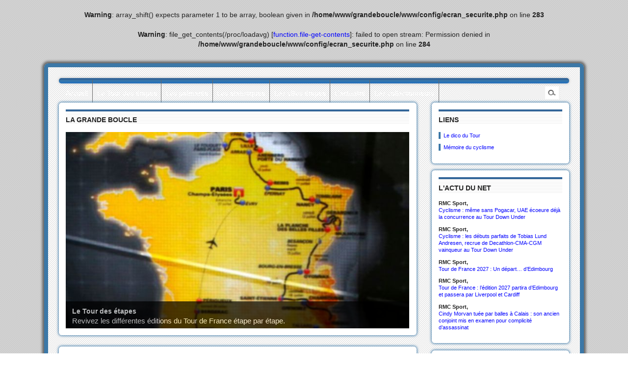

--- FILE ---
content_type: text/html;charset=utf-8
request_url: http://www.lagrandeboucle.com/function.array-shift
body_size: 18458
content:
<br />
<b>Warning</b>:  array_shift() expects parameter 1 to be array, boolean given in <b>/home/www/grandeboucle/www/config/ecran_securite.php</b> on line <b>283</b><br />
<br />
<b>Warning</b>:  file_get_contents(/proc/loadavg) [<a href='function.file-get-contents'>function.file-get-contents</a>]: failed to open stream: Permission denied in <b>/home/www/grandeboucle/www/config/ecran_securite.php</b> on line <b>284</b><br />
<!DOCTYPE html PUBLIC "-//W3C//DTD XHTML 1.0 Transitional//EN" "http://www.w3.org/TR/xhtml1/DTD/xhtml1-transitional.dtd">
<!--[if lt IE 7 ]> <html dir="ltr" lang="fr" xmlns="http://www.w3.org/1999/xhtml" xml:lang="fr" class="ltr fr no-js ie ie6"> <![endif]-->
<!--[if IE 7 ]> <html dir="ltr" lang="fr" xmlns="http://www.w3.org/1999/xhtml" xml:lang="fr" class="ltr fr no-js ie ie7"> <![endif]-->
<!--[if IE 8 ]> <html dir="ltr" lang="fr" xmlns="http://www.w3.org/1999/xhtml" xml:lang="fr" class="ltr fr no-js ie ie8"> <![endif]-->
<!--[if IE 9 ]> <html dir="ltr" lang="fr" xmlns="http://www.w3.org/1999/xhtml" xml:lang="fr" class="ltr fr no-js ie ie9"> <![endif]-->
<!--[if (gt IE 9)|!(IE)]><!--> <html dir="ltr" lang="fr" xmlns="http://www.w3.org/1999/xhtml" xml:lang="fr" class="ltr fr no-js"> <!--<![endif]-->
<head>
<script type='text/javascript'>/*<![CDATA[*/(function(H){H.className=H.className.replace(/\bno-js\b/,'js')})(document.documentElement);/*]]>*/</script>
<title>La Grande Boucle</title>

<meta http-equiv="Content-Type" content="text/html; charset=utf-8" />


<link rel="alternate" type="application/rss+xml" title="Syndiquer tout le site" href="spip.php?page=backend" />


<meta name="viewport" content="width=device-width" />
<link rel="stylesheet" href="squelettes-dist/css/reset.css" type="text/css" />

<link rel="stylesheet" href="plugins/auto/spipradius/css/typo.css" type="text/css" />
<link rel="stylesheet" href="squelettes-dist/css/form.css" type="text/css" />
<link rel="stylesheet" href="squelettes-dist/css/clear.css" type="text/css" />

<link rel="stylesheet" href="plugins/auto/spipradius/css/layout.css" type="text/css" />


<link rel="stylesheet" href="plugins/auto/spipradius/css/spip.css" type="text/css" />
<script type="text/javascript">/* <![CDATA[ */
var box_settings = {tt_img:true,sel_g:"#documents_portfolio a[type='image/jpeg'],#documents_portfolio a[type='image/png'],#documents_portfolio a[type='image/gif']",sel_c:".mediabox",trans:"elastic",speed:"200",ssSpeed:"2500",maxW:"90%",maxH:"90%",minW:"400px",minH:"",opa:"0.9",str_ssStart:"Diaporama",str_ssStop:"Arrêter",str_cur:"{current}/{total}",str_prev:"Précédent",str_next:"Suivant",str_close:"Fermer",splash_url:""};
/* ]]> */</script>
<!-- insert_head_css --><link rel="stylesheet" href="plugins-dist/mediabox/colorbox/black-striped/colorbox.css" type="text/css" media="all" /><link rel='stylesheet' type='text/css' media='all' href='plugins-dist/porte_plume/css/barre_outils.css' />
<link rel='stylesheet' type='text/css' media='all' href='spip.php?page=barre_outils_icones.css' />



<link rel="stylesheet" href="plugins/auto/spipradius/css/style.css" type="text/css" />




<script src="prive/javascript/jquery.js" type="text/javascript"></script>

<script src="prive/javascript/jquery.form.js" type="text/javascript"></script>

<script src="prive/javascript/jquery.autosave.js" type="text/javascript"></script>

<script src="prive/javascript/jquery.placeholder-label.js" type="text/javascript"></script>

<script src="prive/javascript/ajaxCallback.js" type="text/javascript"></script>

<script src="prive/javascript/jquery.cookie.js" type="text/javascript"></script>
<!-- insert_head -->
	<script src="plugins-dist/mediabox/javascript/jquery.colorbox.js?1702155920" type="text/javascript"></script>
	<script src="plugins-dist/mediabox/javascript/spip.mediabox.js?1702155921" type="text/javascript"></script><script type='text/javascript' src='plugins-dist/porte_plume/javascript/jquery.markitup_pour_spip.js'></script>
<script type='text/javascript' src='plugins-dist/porte_plume/javascript/jquery.previsu_spip.js'></script>
<script type='text/javascript' src='spip.php?page=porte_plume_start.js&amp;lang=fr'></script>






<meta name="generator" content="SPIP 3.0.5 [19905]" />


<link rel="icon" type="image/x-icon" href="plugins/auto/spipradius/favicon.ico" />
<link rel="shortcut icon" type="image/x-icon" href="plugins/auto/spipradius/favicon.ico" />
<link rel="stylesheet" href="plugins/auto/spipradius/css/s3slider.css" type="text/css" />
	<script src="plugins/auto/spipradius/js/s3slider.js" type="text/javascript"></script>
</head>

<body class="pas_surlignable page_sommaire">
<div class="page">

	
	<div class="nav clearfix gradient_blue" id="nav">
	<ul>
		<li><a href="http://www.lagrandeboucle.com/">Accueil</a></li>
		
		<li ><a href="spip.php?rubrique4">Le Tour des étapes</a></li>
		
		<li ><a href="spip.php?rubrique6">Les palmarès</a></li>
		
		<li ><a href="spip.php?rubrique8">Les statistiques</a></li>
		
		<li ><a href="spip.php?rubrique316">Les villes étapes</a></li>
		
		<li ><a href="spip.php?rubrique9">L&#8217;actualité</a></li>
		
		<li ><a href="spip.php?rubrique1">Les collectionneurs</a></li>
		
	</ul>
		<div class="formulaire_recherche">
<form action="spip.php?page=recherche" method="get"><div>
	<input name="page" value="recherche" type="hidden"
/>
	
	<input type="text" class="search text" size="10" name="recherche" id="recherche" accesskey="4" autocapitalize="off" autocorrect="off"
	/><input type="submit" class="submit" value="&nbsp;&nbsp;" title="Rechercher" />
</div></form>
</div>

</div>
	
	<div class="main">
		
		<div class="aside">
		

		
    		
		<div class="aside_bloc_content">
		<div class="left_bloc_title">Liens</div>
     
		<p class="small_text">
		<a href="http://www.ledicodutour.com/" target=_blank>Le dico du Tour</a>
		</p>
     
		<p class="small_text">
		<a href="http://www.memoire-du-cyclisme.eu/" target=_blank>Mémoire du cyclisme</a>
		</p>
      
		</div>
   	
		
		
		
		
		<div class="aside_bloc_content">
		<div class="left_bloc_title">L'actu du Net</div>
		
		<div class="small_text_2">
		<b>RMC Sport,</b> <br />
		<a href="https://rmcsport.bfmtv.com/cyclisme/cyclisme-meme-sans-pogacar-uae-ecoeure-deja-la-concurrence-au-tour-down-under_AV-202601220437.html" title="RMC Sport" class="spip_out" target=_blank>Cyclisme&nbsp;: même sans Pogacar, UAE écoeure déjà la concurrence au Tour Down Under</a>
		</div>
		
		<div class="small_text_2">
		<b>RMC Sport,</b> <br />
		<a href="https://rmcsport.bfmtv.com/cyclisme/cyclisme-les-debuts-parfaits-de-tobias-lund-andresen-recrue-de-decathlon-cma-cgm-vainqueur-au-tour-down-under_AV-202601210335.html" title="RMC Sport" class="spip_out" target=_blank>Cyclisme&nbsp;: les débuts parfaits de Tobias Lund Andresen, recrue de Decathlon-CMA-CGM vainqueur au Tour Down Under</a>
		</div>
		
		<div class="small_text_2">
		<b>RMC Sport,</b> <br />
		<a href="https://rmcsport.bfmtv.com/cyclisme/video-tour-de-france-2027-un-depart-d-edimbourg_VN-202601160432.html" title="RMC Sport" class="spip_out" target=_blank>Tour de France 2027&nbsp;: Un départ… d&#8217;Edimbourg</a>
		</div>
		
		<div class="small_text_2">
		<b>RMC Sport,</b> <br />
		<a href="https://rmcsport.bfmtv.com/cyclisme/tour-de-france/tour-de-france-l-edition-2027-partira-d-edimbourg-et-passera-par-liverpool-et-cardiff_AD-202601150847.html" title="RMC Sport" class="spip_out" target=_blank>Tour de France&nbsp;: l&#8217;édition 2027 partira d&#8217;Edimbourg et passera par Liverpool et Cardiff</a>
		</div>
		
		<div class="small_text_2">
		<b>RMC Sport,</b> <br />
		<a href="https://rmcsport.bfmtv.com/cyclisme/cindy-morvan-tuee-par-balles-a-calais-son-ancien-conjoint-mis-en-examen-pour-complicite-de-meurtre_AV-202601140866.html" title="RMC Sport" class="spip_out" target=_blank>Cindy Morvan tuée par balles à Calais&nbsp;: son ancien conjoint mis en examen pour complicité d&#8217;assassinat</a>
		</div>
		
		</div>
		

		<div class="aside_bloc_content">
       		<div class="left_bloc_title">Les Derniers ajouts</div>
       <tABLE border=0 width=100%>
        <TR>
       
          
<td valign=top class="img"><CENTER>
  <img src='IMG/jpg/cars143405.jpg' alt='' width=120> 
              
     <BR><A class="new" HREF="spip.php?article3829" title="CCC Polsat">CCC Polsat</a><br> </td></TR>

    
          
<td valign=top class="img"><CENTER>
  <img src='IMG/jpg/Cars141106.jpg' alt='' width=120> 
              
     <BR><A class="new" HREF="spip.php?article3818" title="Astana">Astana</a><br> </td></TR>

    
          
<td valign=top class="img"><CENTER>
  <img src='IMG/jpg/Cars141202.jpg' alt='' width=120> 
              
     <BR><A class="new" HREF="spip.php?article3819" title="Belkin">Belkin</a><br> </td></TR>

    
          
<td valign=top class="img"><CENTER>
  <img src='IMG/jpg/Cars140102.jpg' alt='' width=120> 
              
     <BR><A class="new" HREF="spip.php?article3817" title="AG2R La Mondiale">AG2R La Mondiale</a><br> </td></TR>

    
          
<td valign=top class="img"><CENTER>
  <img src='IMG/jpg/Cars142202.jpg' alt='' width=120> 
              
     <BR><A class="new" HREF="spip.php?article3816" title="Orica Greenedge">Orica Greenedge</a><br> </td></TR>

    
</TABLE>

		</div><!--.wrapper-->	
		
		</div><!--.aside-->
		
		<div class="wrapper hfeed">
               	<div class="left_bloc_title">La Grande Boucle</div>	
		<div class="content_sommaire" id="content_sommaire">	
<script type="text/javascript">
		    $(document).ready(function() {
			$('#slider0').s3Slider({
			    timeOut: 3000
			});
			$('#slider1').s3Slider({
			    timeOut: 4000 
			});
			$('#slider2').s3Slider({
			    timeOut: 5000 
			});
		    });
		</script>
               
               
                <div id="slider0">
                    <ul id="slider0Content">
                        <li class="slider0Image">
                            <a href="spip.php?rubrique4"><img src="http://www.lagrandeboucle.com/squelettes/Tour.jpg" />
                            <span class="bottom"><strong>Le Tour des &eacute;tapes</strong><br />Revivez les diff&eacute;rentes &eacute;ditions du Tour de France &eacute;tape par &eacute;tape.</span> </A>

                        </li>
                        <li class="slider0Image">
                             <a href="spip.php?rubrique6"><img src="http://www.lagrandeboucle.com/squelettes/Palmares.jpg" />
                            <span class="bottom"><strong>Les palmar&egrave;s</strong><br />Retrouvez les diff&eacute;rents palmar&egrave;s du Tour de France.</span> </A>

                        </li>
                        <li class="slider0Image">
                             <a href="spip.php?rubrique8"><img src="http://www.lagrandeboucle.com/squelettes/Stat.jpg" />
                            <span class="bottom"><strong>Statistiques</strong><br />Retrouvez les différentes statistiques du Tour de France</span> </A>
                        </li>
                        <li class="slider0Image">
                            <a href="spip.php?rubrique316"> <img src="http://www.lagrandeboucle.com/squelettes/Ville.jpg" />
                            <span class="bottom"><strong>Les villes &eacute;tape</strong><br />Retrouvez les villes qui ont accueilli un départ ou une arrivée d'étape.</span> </A>

                        </li>
                        <li class="slider0Image">
                            <a href="spip.php?rubrique1"> <img src="http://www.lagrandeboucle.com/squelettes/Collect.jpg" />
                            <span class="bottom"><strong>Le coin des collectionneurs</strong><br />Vivez la passion du Tour de France en collection.</span> </A>

                        </li>
                        <div class="clear slider0Image"></div>
                    </ul>
                </div>
                <!-- // slider0 -->
		
			</div><!--.content-->
		</div><!--.wrapper-->	
		
		
		<div class="wrapper hfeed">
       		<div class="left_bloc_title">Les Actualités</div>
		<div class="content_sommaire" id="content_sommaire">
			<div class='ajaxbloc' aria-live='polite' aria-atomic='true' data-ajax-env='MQPonJK5g9gsalw/zMj4ixGaW/16HaULHDGtIsjshJCqrzgFhzYXi3H4dU8D89O5zw/SOzEi8kzoSGLBr+Av+V/8+8P2ACWcFoB3kqO6o9Qy69Jo3QK/WwzoUJqIrEvAcavX3dTwoxgq0fX6jWfzL5eFBYpMyJYNPtjrFNMnytKD7/JDKPxnFtJW8c6VyL1OeW/vXjC0EOs7' data-origin="function.array-shift">

<div class="menu menu_articles" id="articles_recents">
	<h2 class="offscreen">Articles les plus récents</h2>
	<ul>
		
		<li class="hentry clearfix">
		<div class="date_comments">
		<div class="date_bloc">
		<div class="date_name gradient_black">déc.</div><div class="date_number gradient_blue">19</div>
		</div></div>
		
			<a href="spip.php?article4485" rel="bookmark">Michele Dancelli est décédé.</a>
			<div class="_introduction">Le Brescian, vainqueur de Milan - San Remo en 1970, de la Flèche Wallonne en 1966, avait remporté la 8ème étape B du Tour en 1969. Il avait 83 ans.</div>
			
		</li>
		
		<li class="hentry clearfix">
		<div class="date_comments">
		<div class="date_bloc">
		<div class="date_name gradient_black">nov.</div><div class="date_number gradient_blue">1er</div>
		</div></div>
		
			<a href="spip.php?article4484" rel="bookmark">Décès de Frans Melckenbeeck à 84 ans.</a>
			<div class="_introduction">Vainqueur de Liège-Bastogne-Liège en 1963, le Flamand avait cette année là remporté une étape du Tour à Rouen.</div>
			
		</li>
		
		<li class="hentry clearfix">
		<div class="date_comments">
		<div class="date_bloc">
		<div class="date_name gradient_black">sep.</div><div class="date_number gradient_blue">3</div>
		</div></div>
		
			<a href="spip.php?article4480" rel="bookmark">Décès de Walter Godefroot.</a>
			<div class="_introduction">Le "Bouledogue Flandrien" s’est éteint à 82 ans. L’un des plus grands rivaux de Merckx avait remporté 10 étapes du Tour de France (1 en 1967, 2 en 1968, 2 en 1970 + le maillot vert, 1 en...</div>
			
		</li>
		
		<li class="hentry clearfix">
		<div class="date_comments">
		<div class="date_bloc">
		<div class="date_name gradient_black">aoû.</div><div class="date_number gradient_blue">21</div>
		</div></div>
		
			<a href="spip.php?article4477" rel="bookmark">Bernardo Ruiz est mort.</a>
			<div class="_introduction">Vainqueur de la Vuelta 1948, "El Pipa" fut le 1er espagnol à monter sur le podium du Tour : 3ème en 1952. Ruiz avait auparavant remporté 2 étapes de la Grande Boucle en 1951. Il est decédé...</div>
			
		</li>
		
		<li class="hentry clearfix">
		<div class="date_comments">
		<div class="date_bloc">
		<div class="date_name gradient_black">jui.</div><div class="date_number gradient_blue">14</div>
		</div></div>
		
			<a href="spip.php?article4453" rel="bookmark">"La Perruche" s&#8217;est envolée.</a>
			<div class="_introduction">Jacques Marinelli, le plus vieux maillot jaune encore de ce monde, est décédé à 99 ans. Le futur maire de Melun entre 1989 et 2002 l’avait porté durant 6 étapes avant de terminer 3ème du...</div>
			
		</li>
		
	</ul>
</div><!--#articles_recents-->
</div><!--ajaxbloc-->
		</div><!--.content-->
		</div><!--.wrapper-->
		
		
		<div class="wrapper hfeed">
       		<div class="left_bloc_title">Les Derniers articles</div>
		<div class="content_sommaire" id="content_sommaire">
			<div class='ajaxbloc' aria-live='polite' aria-atomic='true' data-ajax-env='MQP4mJPJgxosClz8zkwbZXOdru75obf+cVwcZp1pauOdcnGdTl1ErKT9KEKmDbowYDnYORLmDFJGIgkhwexok2BYekjbV4pg/Qq4rDJE0Z6pN3Ylf7SEzY+4Uh6VCMn7WtByNhSz3iEpPHEHi8yu82hAzQFE09oWBaWBn7fSBNp4Pi0vQMvLXt6O6uIjEFJdRZ4ukHO62TYZ0A==' data-origin="function.array-shift">

<div class="menu menu_articles" id="articles_recents">
	<h2 class="offscreen">Articles les plus récents</h2>
	<ul>
		
		<li class="hentry clearfix">
		
          
          <B>Edition 2025. </B>
          
          <B>Bilan et classements. </B>
         
          <BR><a href="spip.php?article4470" class="new">Le classement de la montagne </a>
		</li>
		
		<li class="hentry clearfix">
		
          
          <B>Edition 2025. </B>
          
          <B>Bilan et classements. </B>
         
          <BR><a href="spip.php?article4468" class="new">Le classement par équipe </a>
		</li>
		
		<li class="hentry clearfix">
		
          
          <B>Edition 2025. </B>
          
          <B>Bilan et classements. </B>
         
          <BR><a href="spip.php?article4451" class="new">Les absents à Paris </a>
		</li>
		
		<li class="hentry clearfix">
		
          
          <B>Edition 2025. </B>
          
          <B>Bilan et classements. </B>
         
          <BR><a href="spip.php?article4450" class="new">Les maillots étapes par étape </a>
		</li>
		
		<li class="hentry clearfix">
		
          
          <B>Edition 2025. </B>
          
          <B>Bilan et classements. </B>
         
          <BR><a href="spip.php?article4449" class="new">Les vainqueurs d&#8217;étape </a>
		</li>
		
	</ul>

</div><!--#articles_recents-->
</div><!--ajaxbloc-->
		</div><!--.content-->
		</div><!--.wrapper-->
	
	
	</div><!--.main-->
	
	
	<div class="footer clearfix">
	<p class="colophon">
	<small>
		2004-2026 <b>La Grande Boucle</b>
		<br />
		  <a href="spip.php?page=login&amp;url=function.array-shift" rel="nofollow" class='login_modal'>Se connecter</a> | 
		<a rel="nofollow" href="spip.php?page=contact">Contact</a> 
		
	</small>
	</p>
	<small class="generator">
		<a href="https://www.facebook.com/la.grde.boucle" target=_blank><img src="plugins/auto/spipradius/img/facebook.png" alt="facebook" /></A>
		<img src="plugins/auto/spipradius/img/youtube.png" alt="youtube" />
	</small>
</div>
	
	
</div><!--.page-->
</body>
</html>

--- FILE ---
content_type: text/css
request_url: http://www.lagrandeboucle.com/plugins/auto/spipradius/css/s3slider.css
body_size: 1827
content:
#slider0 {
    width: 700px; /* important to be same as image width */
    height: 400px; /* important to be same as image height */
    position: relative; /* important */
	overflow: hidden; /* important */
}

#slider1, #slider2 {
    width: 650px; /* important to be same as image width */
    height: 271px; /* important to be same as image height */
    position: relative; /* important */
	overflow: hidden; /* important */
}

#slider0Content, #slider1Content, #slider2Content {
    width: 700px;
    position: absolute;
	top: 0;
	margin-left: 0;
}
.slider0Image, .slider1Image, .slider2Image {
    float: left;
    position: relative;
	display: none;
}
.slider0Image span {
    position: absolute;
	font: 15px/20px Arial, Helvetica, sans-serif;
    padding: 10px 13px;
    width: 700px;
    background-color: #000;
    filter: alpha(opacity=70);
    -moz-opacity: 0.7;
	-khtml-opacity: 0.7;
    opacity: 0.7;
    color: #fff;
    display: none;
}

.slider1Image span, .slider2Image span {
    position: absolute;
	font: 10px/15px Arial, Helvetica, sans-serif;
    padding: 10px 13px;
    width: 624px;
    background-color: #000;
    filter: alpha(opacity=70);
    -moz-opacity: 0.7;
	-khtml-opacity: 0.7;
    opacity: 0.7;
    color: #fff;
    display: none;
}
.clear {
	clear: both;
}
.slider0Image span strong, .slider1Image span strong, .slider2Image span strong {
    font-size: 14px;
}
.top {
	top: 0;
	left: 0;
}
.bottom {
	bottom: 0;
	left: 0;
}
.left {
	top: 0;
	left: 0;
	width: 110px !important;
	height: 251px;
}
.right {
	right: 0;
	bottom: 0;
	width: 90px !important;
	height: 256px;
}
.offset {
	left: 30px;
}
.offsetRight {
	right: 40px;
}